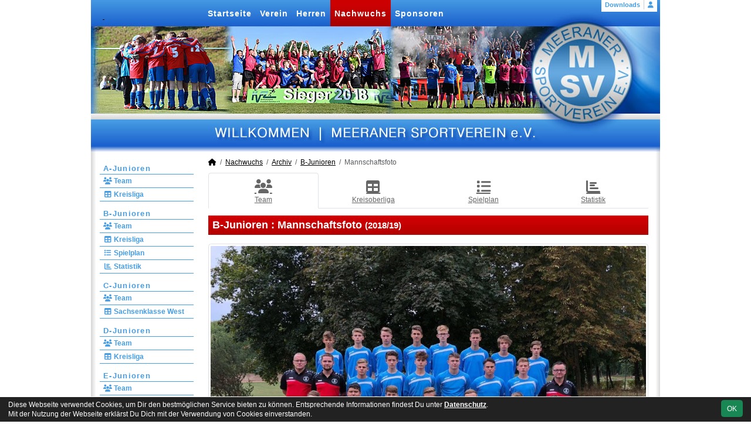

--- FILE ---
content_type: text/html; charset=utf-8
request_url: https://www.meeranersv.de/nachwuchs/archiv/2018-19/b-junioren/mannschaftsfoto
body_size: 3901
content:
<!DOCTYPE HTML>
<html lang="de">
<head>
<title>B-Junioren : Mannschaftsfoto</title>
<meta charset="utf-8">
<meta http-equiv="X-UA-Compatible" content="IE=edge">
<meta name="google-site-verification" content="MCCkot6mnNJ3TBaBxxLFzNLBfoCkWzh_YQvwBFmOfuc">
<meta name="description" content="Auf der offiziellen Webseite des Meeraner SV wird der Verein mit allen Mannschaften und Mitgliedern vorgestellt. Es gibt zahlreiche Statistiken zu Spieltag und Spielern, viele Fotos und vieles mehr. (C) soccero">
<meta name="keywords" content="Meeraner SV e.V., Verein, Fussball, News, Fußball, Sportverein, scipmanager, soccero, Tabelle, Spielberichte, Fotos, Fans, Spieltag, Stadion, Sportplatz, Tore, Statistiken">
<meta name="author" content="zoommedia | www.soccero.de">
<meta name="viewport" content="width=device-width, initial-scale=1.0">
<link rel="icon" type="image/png" sizes="96x96" href="/favicon.png">
<link rel="icon" type="image/png" sizes="144x144" href="/templates/favicons/favicon-144x144.png">
<link rel="icon" type="image/png" sizes="192x192" href="/templates/favicons/favicon-192x192.png">
<link rel="icon" type="image/png" sizes="512x512" href="/templates/favicons/favicon-512x512.png">
<link rel="apple-touch-icon" type="image/png" sizes="180x180" href="/templates/favicons/apple-touch-icon.png">
<link type="text/css" rel="stylesheet" href="/media/minified/core.bs5.min.css">
<link rel="stylesheet" type="text/css" href="/media/wp_scip/scip.core.css?20250714">
<link rel="stylesheet" type="text/css" href="/media/wp_scip/style.classic.css?20230517">
<link rel="stylesheet" type="text/css" href="/templates/style.classic.css">
<script>const CMSdevelop = 0; BSversion = 5; CMSmedia = '/media'; CMSwww = '';</script>
<script src="/media/core/core.head.js?20250507"></script>
<script src="/media/core/jquery/jquery-3.6.0.min.js"></script>
<script src="/media/core/axios/1.4.0/axios.min.js"></script><link rel="alternate" type="application/rss+xml" title="News" href="https://www.meeranersv.de/feed">
</head>
<body class="cms-content-nav">
<div style="margin:0 auto; width:1200px;">
<div id="container">
  <!-- :::::::::: H E A D E R :::::::::::::::::::::::::::::::::::::::::::::::::::::::::::::::::::::::::::::: -->
  <div id="header" class="d-print-none">
    <div id="header-left">
      <div id="header-right">
        <a id="header-link" href="/">&nbsp;</a>
        <div id="navi2">
          <ul class="inline me-0"><li class="nav-item"><a class="nav-link" href="/downloads">Downloads</a></li></ul><ul class="inline ms-0 nav_account"><li class="nav-item"><a class="nav-link popup fadein" href="/account"><i class="toolTip fas fa-user" title="Admin-Login"></i></a></li></ul>        </div>
        <div id="navi">
          <ul><li class="nav-item"><a class="nav-link" href="/">Startseite</a></li><li class="nav-item"><a class="nav-link" href="/verein">Verein</a></li><li class="nav-item"><a class="nav-link" href="/maenner">Herren</a></li><li class="nav-item"><a class="nav-link active" href="/nachwuchs">Nachwuchs</a></li><li class="nav-item"><a class="nav-link" href="/sponsoren">Sponsoren</a></li></ul>        </div>
      </div>
    </div>
  </div>
  <div class="d-none d-print-block h1">Meeraner Sportverein e.V.</div>

  <div id="main" class="clearfix">
  <!-- :::::::::: S I D E B A R :::::::::::::::::::::::::::::::::::::::::::::::::::::::::::::::::::::::::::: -->
    <div id="sidebar" class="d-print-none">
      <div id="subnavi">
        <ul><li class="nav-item"><a class="nav-link" href="/nachwuchs/a-junioren">A-Junioren</a><ul><li class="nav-item"><a class="nav-link" href="/nachwuchs/a-junioren/team"><i class="fas fa-users fa-fw"></i> Team</a></li><li class="nav-item"><a class="nav-link" href="/nachwuchs/a-junioren/liga"><i class="fas fa-table fa-fw"></i> Kreisliga</a></li></ul></li><li class="nav-item"><a class="nav-link" href="/nachwuchs/b-junioren">B-Junioren</a><ul><li class="nav-item"><a class="nav-link" href="/nachwuchs/b-junioren/team"><i class="fas fa-users fa-fw"></i> Team</a></li><li class="nav-item"><a class="nav-link" href="/nachwuchs/b-junioren/liga"><i class="fas fa-table fa-fw"></i> Kreisliga</a></li><li class="nav-item"><a class="nav-link" href="/nachwuchs/b-junioren/spiele"><i class="fas fa-list fa-fw"></i> Spielplan</a></li><li class="nav-item"><a class="nav-link" href="/nachwuchs/b-junioren/statistik"><i class="fas fa-chart-bar fa-fw"></i> Statistik</a></li></ul></li><li class="nav-item"><a class="nav-link" href="/nachwuchs/c-junioren">C-Junioren</a><ul><li class="nav-item"><a class="nav-link" href="/nachwuchs/c-junioren/team"><i class="fas fa-users fa-fw"></i> Team</a></li><li class="nav-item"><a class="nav-link" href="/nachwuchs/c-junioren/liga"><i class="fas fa-table fa-fw"></i> Sachsenklasse West</a></li></ul></li><li class="nav-item"><a class="nav-link" href="/nachwuchs/d-junioren">D-Junioren</a><ul><li class="nav-item"><a class="nav-link" href="/nachwuchs/d-junioren/team"><i class="fas fa-users fa-fw"></i> Team</a></li><li class="nav-item"><a class="nav-link" href="/nachwuchs/d-junioren/liga"><i class="fas fa-table fa-fw"></i> Kreisliga</a></li></ul></li><li class="nav-item"><a class="nav-link" href="/nachwuchs/e-junioren">E-Junioren</a><ul><li class="nav-item"><a class="nav-link" href="/nachwuchs/e-junioren/team"><i class="fas fa-users fa-fw"></i> Team</a></li><li class="nav-item"><a class="nav-link" href="/nachwuchs/e-junioren/liga"><i class="fas fa-table fa-fw"></i> Kreisliga</a></li></ul></li><li class="nav-item"><a class="nav-link" href="/nachwuchs/f-junioren">F-Junioren</a><ul><li class="nav-item"><a class="nav-link" href="/nachwuchs/f-junioren/team"><i class="fas fa-users fa-fw"></i> Team</a></li><li class="nav-item"><a class="nav-link" href="/nachwuchs/f-junioren/liga"><i class="fas fa-table fa-fw"></i> Kreisliga</a></li></ul></li><li class="nav-item"><a class="nav-link" href="/nachwuchs/f2-junioren">F2-Junioren</a><ul><li class="nav-item"><a class="nav-link" href="/nachwuchs/f2-junioren/team"><i class="fas fa-users fa-fw"></i> Team</a></li><li class="nav-item"><a class="nav-link" href="/nachwuchs/f2-junioren/liga"><i class="fas fa-table fa-fw"></i> Kreisliga</a></li></ul></li><li class="nav-item"><a class="nav-link" href="/nachwuchs/g-junioren">G-Junioren</a><ul><li class="nav-item"><a class="nav-link" href="/nachwuchs/g-junioren/team"><i class="fas fa-users fa-fw"></i> Team</a></li></ul></li><li class="nav-item"><a class="nav-link active" href="/nachwuchs/archiv">Archiv</a><ul><li class="nav-item"><a class="nav-link" href="/nachwuchs/archiv/">2000 - 2024</a></li></ul></li></ul>      </div>
      <br><div class="scip-sponsor"><a href="/sponsoren/14-koch-dachtechnik"><img alt="Koch Dachtechnik" src="/assets/img_sponsors/14.webp"></a></div><br><img style="margin-top:50px;" alt="powered by soccero" src="/media/wp_scip/img/powered_by_soccero.png">    </div>

  <!-- :::::::::: C O N T E N T :::::::::::::::::::::::::::::::::::::::::::::::::::::::::::::::::::::::::::: -->

    <div id="content">
      <div class="content-fix clearfix">
        <nav aria-label="breadcrumb"><ol class="breadcrumb"><li class="breadcrumb-item"><a href="/"><i class="fas fa-home"></i></a></li><li class="breadcrumb-item"><a href="/nachwuchs">Nachwuchs</a></li><li class="breadcrumb-item"><a href="/nachwuchs/archiv">Archiv</a></li><li class="breadcrumb-item"><a href="/nachwuchs/archiv/2018-19/b-junioren">B-Junioren</a></li><li class="breadcrumb-item active" aria-current="page">Mannschaftsfoto</li></ol></nav>            <nav id="cms_nav_content" class="d-flex align-items-stretch nav nav-justified nav-tabs">
          <a class="nav-item nav-link active" href="/nachwuchs/archiv/2018-19/b-junioren/"><i class="fas fa-users fa-fw"></i> Team</a><a class="nav-item nav-link" href="/nachwuchs/archiv/2018-19/b-junioren/liga"><i class="fas fa-table fa-fw"></i> Kreisoberliga</a><a class="nav-item nav-link" href="/nachwuchs/archiv/2018-19/b-junioren/spiele"><i class="fas fa-list fa-fw"></i> Spielplan</a><a class="nav-item nav-link" href="/nachwuchs/archiv/2018-19/b-junioren/statistik"><i class="fas fa-chart-bar fa-fw"></i> Statistik</a>        </nav>
            <div class="cms-content">
          <div class="page-lm-teamphoto"><h1>B-Junioren : <span id="scip-lm-head">Mannschaftsfoto</span> <small>(2018/19)</small></h1>	<a class="lightbox" href="/assets/img_teams/large/12-2018-19.webp"><img  src="/assets/img_teams/12-2018-19.webp" alt="B-Junioren" class="img-thumbnail"></a>

<br><br>
</div>          <div class="text-center"><br><br><!-- <a href="https://www.pkwteile.de/" target="_blank">
<img src="/assets/cms_rfm/images/banner/IMG_1730.png" alt="www.Pkwteile.de"></a> --><br></div>
        </div>
      </div>
    </div>


  </div>

  <!-- :::::::::: F O O T E R :::::::::::::::::::::::::::::::::::::::::::::::::::::::::::::::::::::::::::::: -->
  <div id="footer">
    <div id="footer-left">
      <div id="footer-right">
        <div id="footer-content" class="text-center">
          <ul><li class="nav-item"><a class="nav-link" href="/besucherstatistik">Besucherstatistik</a></li><li class="nav-item"><a class="nav-link" href="/gaestebuch">Gästebuch</a></li><li class="nav-item"><a class="nav-link" href="/links">Links</a></li><li class="nav-item"><a class="nav-link" href="/kontakt">Kontakt</a></li><li class="nav-item"><a class="nav-link" href="/impressum">Impressum</a></li><li class="nav-item"><a class="nav-link" href="/geburtstage">Geburtstage</a></li><li class="nav-item"><a class="nav-link" href="/datenschutz">Datenschutz</a></li><li class="nav-item"><a class="nav-link" href="/fotos">Galerie</a></li></ul>          <div class="float-start">&nbsp;</div>
          <div class="float-end">&copy; 2006-2026 <a href="http://www.soccero.de">soccero.de</a></div>
        </div>
      </div>
    </div>
  </div>
</div>
</div>
<!-- Hack für CORE_Navi -->
<div style="display: none"><div id="cms_nav"><span>cms_nav</span></div><div id="cms_nav2"><span>empty</span></div><div id="cms_nav_content"><span>empty</span></div><div id="cms_nav_footer"><span>empty</span></div></div>


<!-- COOKIE-SNIPPET -->
<div id="cookieLaw" style="display:none; position:fixed;bottom:0;left:0;right:0;background:#222;color:#fff; padding:5px; border-top:1px solid #fff; font-size:12px; z-index:15000;">
  <div class="container">
    <button class="btn btn-success" style="position: relative; float: right;">OK</button>
    <div style="margin-right:80px;">
     	Diese Webseite verwendet Cookies, um Dir den bestmöglichen Service bieten zu können.
	Entsprechende Informationen findest Du unter <a style="color:#fff" class="bold" href="/datenschutz#cookies">Datenschutz</a>.<br>
	Mit der Nutzung der Webseite erklärst Du Dich mit der Verwendung von Cookies einverstanden.
    </div>
  </div>
</div>
<script>
const page_nav = {"1":{"account":{"url_name":"account","class":"nav_account","link_name":"<i class=\"toolTip fas fa-user\" title=\"Admin-Login\"><\/i>","a_class":"popup fadein"},"cms_1":{"link_name":"Startseite","url_name":"","class":"nav"},"cms_19":{"link_name":"News","url_name":"news","hidden":true,"class":null},"cms_20":{"link_name":"soccero","url_name":"s","hidden":true,"class":null},"cms_2":{"link_name":"Verein","url_name":"verein","class":"nav"},"cms_3":{"link_name":"Herren","url_name":"maenner","class":"nav"},"cms_5":{"link_name":"Nachwuchs","url_name":"nachwuchs","class":"nav"},"cms_7":{"link_name":"Sponsoren","url_name":"sponsoren","class":"nav"},"cms_22":{"link_name":"Downloads","url_name":"downloads","class":"nav2"},"cms_10":{"link_name":"Besucherstatistik","url_name":"besucherstatistik","class":"footer"},"cms_9":{"link_name":"G\u00e4stebuch","url_name":"gaestebuch","class":"footer"},"cms_8":{"link_name":"Links","url_name":"links","class":"footer"},"cms_11":{"link_name":"Kontakt","url_name":"kontakt","class":"footer"},"cms_12":{"link_name":"Impressum","url_name":"impressum","class":"footer"},"cms_21":{"link_name":"Geburtstage","url_name":"geburtstage","class":"footer"},"cms_25":{"link_name":"Datenschutz","url_name":"datenschutz","class":"footer"},"cms_6":{"link_name":"Galerie","url_name":"fotos","class":"footer"}},"cms_1":{"1":{"link_name":"<i class=\"fas fa-home\"><\/i>","url_name":"","hidden":true}},"cms_2":{"cms_13":{"link_name":"Chronik","url_name":"chronik"},"cms_14":{"link_name":"Vereinsf\u00fchrung","url_name":"vereinsfuehrung"},"cms_15":{"link_name":"Schiedsrichter","url_name":"schiedsrichter"},"cms_30":{"link_name":"Kindeswohlbeauftragte","url_name":"kindeswohlbeauftragte"},"cms_17":{"link_name":"Trainingszeiten","url_name":"trainingszeiten"},"cms_18":{"link_name":"Anschrift","url_name":"anschrift"}},"cms_3":{"scip_team_1":{"url_name":"erste","link_name":"1.Mannschaft"},"scip_team_2":{"url_name":"zweite","link_name":"2.Mannschaft"},"scip_team_8":{"url_name":"alte-herren","link_name":"Alte Herren"},"scip_stats_men":{"url_name":"statistik","link_name":"Spielerstatistik"},"scip_archiv_men":{"url_name":"archiv","link_name":"Archiv"}},"scip_team_1":{"scip_squad_1":{"url_name":"team","link_name":"Team","icon":"fas fa-users"},"scip_league_1-465":{"url_name":"liga","link_name":"Sachsenklasse West","icon":"fas fa-table"},"scip_matches_1":{"url_name":"spiele","link_name":"Spielplan","icon":"fas fa-list"},"scip_teamsstats_1":{"url_name":"statistik","link_name":"Statistik","icon":"fas fa-chart-bar"}},"scip_team_2":{"scip_squad_2":{"url_name":"team","link_name":"Team","icon":"fas fa-users"},"scip_league_2-466":{"url_name":"liga","link_name":"1. Kreisklasse","icon":"fas fa-table"},"scip_matches_2":{"url_name":"spiele","link_name":"Spielplan","icon":"fas fa-list"},"scip_teamsstats_2":{"url_name":"statistik","link_name":"Statistik","icon":"fas fa-chart-bar"}},"scip_team_8":{"scip_squad_8":{"url_name":"team","link_name":"Team","icon":"fas fa-users"},"scip_matches_8":{"url_name":"spiele","link_name":"Spielplan","icon":"fas fa-list"},"scip_teamsstats_8":{"url_name":"statistik","link_name":"Statistik","icon":"fas fa-chart-bar"}},"scip_stats_men":{"scip_stats_men_spiele":{"url_name":"spiele","link_name":"Spiele"},"scip_stats_men_tore":{"url_name":"tore","link_name":"Tore"},"scip_stats_men_vorlagen":{"url_name":"vorlagen","link_name":"Assists"},"scip_stats_men_scorer":{"url_name":"scorer","link_name":"Scorer"},"scip_stats_men_suender":{"url_name":"suender","link_name":"S\u00fcnder"},"scip_stats_men_gelbe-karten":{"url_name":"gelbe-karten","link_name":"Gelbe Karten","hidden":true},"scip_stats_men_gelb-rote-karten":{"url_name":"gelb-rote-karten","link_name":"Gelb-Rote Karten","hidden":true},"scip_stats_men_rote-karten":{"url_name":"rote-karten","link_name":"Rote Karten","hidden":true},"scip_stats_men_einwechslungen":{"url_name":"einwechslungen","link_name":"Einwechslungen","hidden":true},"scip_stats_men_auswechslungen":{"url_name":"auswechslungen","link_name":"Auswechslungen","hidden":true}},"scip_archiv_men":{"scip_archiv_men_sub":{"url_name":"","link_name":"2000 - 2024"}},"cms_5":{"scip_team_10":{"url_name":"a-junioren","link_name":"A-Junioren"},"scip_team_12":{"url_name":"b-junioren","link_name":"B-Junioren"},"scip_team_14":{"url_name":"c-junioren","link_name":"C-Junioren"},"scip_team_16":{"url_name":"d-junioren","link_name":"D-Junioren"},"scip_team_18":{"url_name":"e-junioren","link_name":"E-Junioren"},"scip_team_20":{"url_name":"f-junioren","link_name":"F-Junioren"},"scip_team_21":{"url_name":"f2-junioren","link_name":"F2-Junioren"},"scip_team_22":{"url_name":"g-junioren","link_name":"G-Junioren"},"scip_archiv_jun":{"url_name":"archiv","link_name":"Archiv"}},"scip_team_10":{"scip_squad_10":{"url_name":"team","link_name":"Team","icon":"fas fa-users"},"scip_league_10-468":{"url_name":"liga","link_name":"Kreisliga","icon":"fas fa-table"}},"scip_team_12":{"scip_squad_12":{"url_name":"team","link_name":"Team","icon":"fas fa-users"},"scip_league_12-469":{"url_name":"liga","link_name":"Kreisliga","icon":"fas fa-table"},"scip_matches_12":{"url_name":"spiele","link_name":"Spielplan","icon":"fas fa-list"},"scip_teamsstats_12":{"url_name":"statistik","link_name":"Statistik","icon":"fas fa-chart-bar"}},"scip_team_14":{"scip_squad_14":{"url_name":"team","link_name":"Team","icon":"fas fa-users"},"scip_league_14-470":{"url_name":"liga","link_name":"Sachsenklasse West","icon":"fas fa-table"}},"scip_team_16":{"scip_squad_16":{"url_name":"team","link_name":"Team","icon":"fas fa-users"},"scip_league_16-471":{"url_name":"liga","link_name":"Kreisliga","icon":"fas fa-table"}},"scip_team_18":{"scip_squad_18":{"url_name":"team","link_name":"Team","icon":"fas fa-users"},"scip_league_18-472":{"url_name":"liga","link_name":"Kreisliga","icon":"fas fa-table"}},"scip_team_20":{"scip_squad_20":{"url_name":"team","link_name":"Team","icon":"fas fa-users"},"scip_league_20-473":{"url_name":"liga","link_name":"Kreisliga","icon":"fas fa-table"}},"scip_team_21":{"scip_squad_21":{"url_name":"team","link_name":"Team","icon":"fas fa-users"},"scip_league_21-474":{"url_name":"liga","link_name":"Kreisliga","icon":"fas fa-table"}},"scip_team_22":{"scip_squad_22":{"url_name":"team","link_name":"Team","icon":"fas fa-users"}},"scip_archiv_jun":{"scip_archiv_jun_sub":{"url_name":"","link_name":"2000 - 2024"},"scip_archiv_jun_20":{"url_name":"2018-19","link_name":"2018\/19","hidden":true}},"scip_archiv_jun_20":{"scip_team_20_12":{"url_name":"b-junioren","link_name":"B-Junioren","use_child":"squad"}},"scip_team_20_12":{"squad":{"url_name":"","link_name":"Team","icon":"fas fa-users","crumb":false},"league-221":{"url_name":"liga","link_name":"Kreisoberliga","icon":"fas fa-table"},"matches":{"url_name":"spiele","link_name":"Spielplan","icon":"fas fa-list"},"teamstats":{"url_name":"statistik","link_name":"Statistik","icon":"fas fa-chart-bar"}}};
const page_nav_settings = {
	"page_parents"	: {"1":"cms_5","2":"scip_archiv_jun","3":"scip_archiv_jun_20","4":"scip_team_20_12","6":"squad"},
	"lev"		: {"1":"nachwuchs","2":"archiv","3":"2018-19","4":"b-junioren","5":"mannschaftsfoto","6":"","7":""},
	"content_nav"	: "scip_team_20_12",
	"socialmedia"	: {"share_linking":true},
	"title"		: "Meeraner%20SV%20-%20B-Junioren%20%3A%20Mannschaftsfoto"
}

domReady(function() {
	CORE_NaviInit(page_nav, page_nav_settings)
	if(page_nav_settings['socialmedia']['share_linking']) {
		CORE_SocialMediaShareButton(page_nav_settings['title'])
	}
})
window.addEventListener('resize', () => CORE_NaviInit(page_nav, page_nav_settings));

const cookieLaw = {
	storage : localStorage.getItem('cookieLaw'),
	element : document.getElementById('cookieLaw')
}
if(!cookieLaw.storage || Date.now() > cookieLaw.storage) {
	cookieLaw.element.style.display = 'block'
	// "cookie" für 200 Tage speichern
	cookieLaw.element.querySelector('button').addEventListener('click', () => {
		cookieLaw.element.style.display = 'none'
		const d = new Date();
		localStorage.setItem('cookieLaw', d.setTime(d.getTime() + 17280000000));	// (200*24*60*60*1000));
	})
}
</script>

<script src="/media/minified/core.bs5.min.js"></script>
<script src="/media/wp_scip/scip.core.js?20240926"></script></body>
</html>

--- FILE ---
content_type: application/javascript
request_url: https://www.meeranersv.de/media/pi_photoswipe/photoswipe.module.cms.js?202410
body_size: 1442
content:
// https://github.com/dimsemenov/PhotoSwipe/tree/master
// https://photoswipe.com/getting-started/
import PhotoSwipeLightbox from '/media/pi_photoswipe/5.4.4/photoswipe-lightbox.esm.min.js';

document.head.insertAdjacentHTML('beforeend', '<link href="/media/pi_photoswipe/5.4.4/photoswipe.css" rel="stylesheet" type="text/css">')

const cmsLightBoxInit = (options) => {
	let lightboxOptions = []

	// bislang nur für KT check_assets
	if(options) {
		const singleOption = {
			_className:'lightbox',
			element: options.element,
			gallery: options.element,
			pswpModule: () => import('/media/pi_photoswipe/5.4.4/photoswipe.esm.min.js')

		}
		Object.assign(singleOption, options)	// z.B. showHideAnimationType
		lightboxOptions = [singleOption]
	} else {
		lightboxOptions = [{
			_className:'lightbox',	// selbst definiert
			gallery: '.lightbox',
			pswpModule: () => import('/media/pi_photoswipe/5.4.4/photoswipe.esm.min.js')
		},
		{
			_className:'lightbox-item',
			gallery: '.lightbox-gallery',
			children: 'a.lightbox-item',
			pswpModule: () => import('/media/pi_photoswipe/5.4.4/photoswipe.esm.min.js')
		}]
	}


	for(const lightboxOption of lightboxOptions) {
		// falls kein data-pswp-width definiert ist
		let elements
		if(lightboxOption.element) {
			elements = [lightboxOption.element]
		} else {
			elements = document.querySelectorAll(lightboxOption.children ?? lightboxOption.gallery)
			if(!elements.length) {
				continue
			}
		}
		for(const element of elements) {
			let wrapA
			// wenn lightbox kein "a" sondern "img" element ist
			if(element.tagName == 'IMG') {
				wrapA = document.createElement('a')
				wrapA.href = element.src
				wrapA.className = lightboxOption._className
				element.parentNode.insertBefore(wrapA, element)
				wrapA.appendChild(element)
				if(element.naturalWidth) {
					wrapA.dataset.pswpWidth = element.naturalWidth
					wrapA.dataset.pswpHeight = element.naturalHeight
				} else {
					element.addEventListener('load', e => {
						wrapA.dataset.pswpWidth = element.naturalWidth
						wrapA.dataset.pswpHeight = element.naturalHeight
					})
				}
			} else {
				wrapA = element
				let zoomFactor = 1
				let childrenIsImg = true
				// wenn href="#", dann img-src verwenden
				if(wrapA.getAttribute('href') == '#') {
					wrapA.href = wrapA.children[0].src
				// wenn davon auszugehen ist, Link zu anderem/größeren Bild zeigt und link selbst bild enthält (muss aber eben nicht)
				} else if(!wrapA.children[0] || !wrapA.children[0].hasAttribute('src')) {
					childrenIsImg = false
				} else if( wrapA.href != wrapA.children[0].src) {
					zoomFactor = 5
				}
				if(!wrapA.dataset.pswpWidth && childrenIsImg) {
					if(wrapA.children[0].naturalWidth) {
						wrapA.dataset.pswpWidth = wrapA.children[0].naturalWidth * zoomFactor	// alternativ -> wrapA.querySelector('img').naturalWidth
						wrapA.dataset.pswpHeight = wrapA.children[0].naturalHeight * zoomFactor
					} else {
						wrapA.children[0].addEventListener('load', e => {
							wrapA.dataset.pswpWidth = wrapA.children[0].naturalWidth * zoomFactor	// alternativ -> wrapA.querySelector('img').naturalWidth
							wrapA.dataset.pswpHeight = wrapA.children[0].naturalHeight * zoomFactor
						})
					}
				}
			}
			if(wrapA.dataset.pswpOptions) {
				Object.assign(lightboxOption, JSON.parse(wrapA.dataset.pswpOptions))
			}
		}
		const lightbox = new PhotoSwipeLightbox(lightboxOption);
		lightbox.init();

		if(lightboxOption.element) {
			return
		}

		const url = new URL(window.location.href)
		const nextState = null
		const nextTitle = 'Gallery'
		const nextUrl   = url.origin + url.pathname
		let   popupIsOpen = false
		let   popupCloseByHistory = false


		lightbox.on('change', () => {
			const pswp = lightbox.pswp;
			if(popupIsOpen) {
				window.history.replaceState(nextState, nextTitle, nextUrl + '#gallery=' + pswp.currIndex);
			// Erlaubt History-Back um Gallerie zu schließen
			} else {
				window.history.pushState(nextState, nextTitle, nextUrl + '#gallery=' + pswp.currIndex);
				popupIsOpen = true
				// History Back geklickt
				window.onhashchange = function() {
					popupCloseByHistory = true
					pswp.close()
				}
			}
		})

		lightbox.on('closingAnimationEnd', () => {
			window.history.replaceState(nextState, nextTitle, nextUrl)	// hash wieder entfernen
			// notwendig, sonst würde 2x back ausgeführt
			if(!popupCloseByHistory) {
				history.back()
			}
			popupIsOpen = false
			popupCloseByHistory = false
		})

		// auto open, wenn z.B. Url von Bild geteilt
		if(url.hash.includes('#gallery=')) {
			let index = url.hash.substr(9)	// "+" ist warum auch immer notwendig
		 	lightbox.loadAndOpen(+index, {
		 		gallery: document.querySelector(lightboxOption.gallery)
		 	});
		}
	}
}

cmsLightBoxInit()
window.cmsLightBoxInit = cmsLightBoxInit // Zugriff außerhalb des Moduls (bislang nur für KT check_assets)
